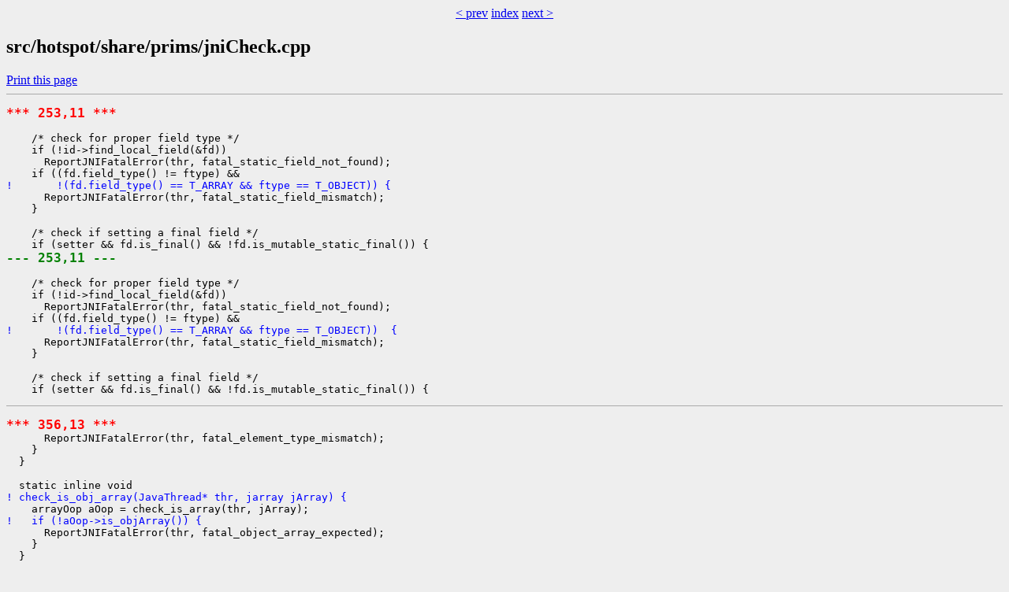

--- FILE ---
content_type: text/html
request_url: https://builds.shipilev.net/patch-openjdk-valhalla-lworld/src/hotspot/share/prims/jniCheck.cpp.cdiff.html
body_size: 1076
content:
<!DOCTYPE html>
<html>
  <head>
    <meta charset="utf-8" />
    <title>Cdiff src/hotspot/share/prims/jniCheck.cpp</title>
    <link rel="stylesheet" href="../../../../style.css" />
  </head>
<body>
<center><a href="jni.cpp.cdiff.html" target="_top">&lt; prev</a> <a href="../../../../index.html" target="_top">index</a> <a href="jvm.cpp.cdiff.html" target="_top">next &gt;</a></center>    <h2>src/hotspot/share/prims/jniCheck.cpp</h2>
     <a class="print" href="javascript:print()">Print this page</a>
<hr />
<pre>
<span class="line-old-header">*** 253,11 ***</span>
  
    /* check for proper field type */
    if (!id-&gt;find_local_field(&amp;fd))
      ReportJNIFatalError(thr, fatal_static_field_not_found);
    if ((fd.field_type() != ftype) &amp;&amp;
<span class="line-modified">!       !(fd.field_type() == T_ARRAY &amp;&amp; ftype == T_OBJECT)) {</span>
      ReportJNIFatalError(thr, fatal_static_field_mismatch);
    }
  
    /* check if setting a final field */
    if (setter &amp;&amp; fd.is_final() &amp;&amp; !fd.is_mutable_static_final()) {
<span class="line-new-header">--- 253,11 ---</span>
  
    /* check for proper field type */
    if (!id-&gt;find_local_field(&amp;fd))
      ReportJNIFatalError(thr, fatal_static_field_not_found);
    if ((fd.field_type() != ftype) &amp;&amp;
<span class="line-modified">!       !(fd.field_type() == T_ARRAY &amp;&amp; ftype == T_OBJECT))  {</span>
      ReportJNIFatalError(thr, fatal_static_field_mismatch);
    }
  
    /* check if setting a final field */
    if (setter &amp;&amp; fd.is_final() &amp;&amp; !fd.is_mutable_static_final()) {
</pre>
<hr />
<pre>
<span class="line-old-header">*** 356,13 ***</span>
      ReportJNIFatalError(thr, fatal_element_type_mismatch);
    }
  }
  
  static inline void
<span class="line-modified">! check_is_obj_array(JavaThread* thr, jarray jArray) {</span>
    arrayOop aOop = check_is_array(thr, jArray);
<span class="line-modified">!   if (!aOop-&gt;is_objArray()) {</span>
      ReportJNIFatalError(thr, fatal_object_array_expected);
    }
  }
  
  // Arbitrary (but well-known) tag for GetStringChars
<span class="line-new-header">--- 356,13 ---</span>
      ReportJNIFatalError(thr, fatal_element_type_mismatch);
    }
  }
  
  static inline void
<span class="line-modified">! check_is_obj_or_inline_array(JavaThread* thr, jarray jArray) {</span>
    arrayOop aOop = check_is_array(thr, jArray);
<span class="line-modified">!   if (!aOop-&gt;is_objArray() &amp;&amp; !aOop-&gt;is_flatArray()) {</span>
      ReportJNIFatalError(thr, fatal_object_array_expected);
    }
  }
  
  // Arbitrary (but well-known) tag for GetStringChars
</pre>
<hr />
<pre>
<span class="line-old-header">*** 1665,11 ***</span>
    checked_jni_GetObjectArrayElement(JNIEnv *env,
                                      jobjectArray array,
                                      jsize index))
      functionEnter(thr);
      IN_VM(
<span class="line-modified">!       check_is_obj_array(thr, array);</span>
      )
      jobject result = UNCHECKED()-&gt;GetObjectArrayElement(env,array,index);
      functionExit(thr);
      return result;
  JNI_END
<span class="line-new-header">--- 1665,11 ---</span>
    checked_jni_GetObjectArrayElement(JNIEnv *env,
                                      jobjectArray array,
                                      jsize index))
      functionEnter(thr);
      IN_VM(
<span class="line-modified">!       check_is_obj_or_inline_array(thr, array);</span>
      )
      jobject result = UNCHECKED()-&gt;GetObjectArrayElement(env,array,index);
      functionExit(thr);
      return result;
  JNI_END
</pre>
<hr />
<pre>
<span class="line-old-header">*** 1679,11 ***</span>
                                      jobjectArray array,
                                      jsize index,
                                      jobject val))
      functionEnter(thr);
      IN_VM(
<span class="line-modified">!       check_is_obj_array(thr, array);</span>
      )
      UNCHECKED()-&gt;SetObjectArrayElement(env,array,index,val);
      functionExit(thr);
  JNI_END
  
<span class="line-new-header">--- 1679,11 ---</span>
                                      jobjectArray array,
                                      jsize index,
                                      jobject val))
      functionEnter(thr);
      IN_VM(
<span class="line-modified">!       check_is_obj_or_inline_array(thr, array);</span>
      )
      UNCHECKED()-&gt;SetObjectArrayElement(env,array,index,val);
      functionExit(thr);
  JNI_END
  
</pre>
<center><a href="jni.cpp.cdiff.html" target="_top">&lt; prev</a> <a href="../../../../index.html" target="_top">index</a> <a href="jvm.cpp.cdiff.html" target="_top">next &gt;</a></center>  </body>
</html>